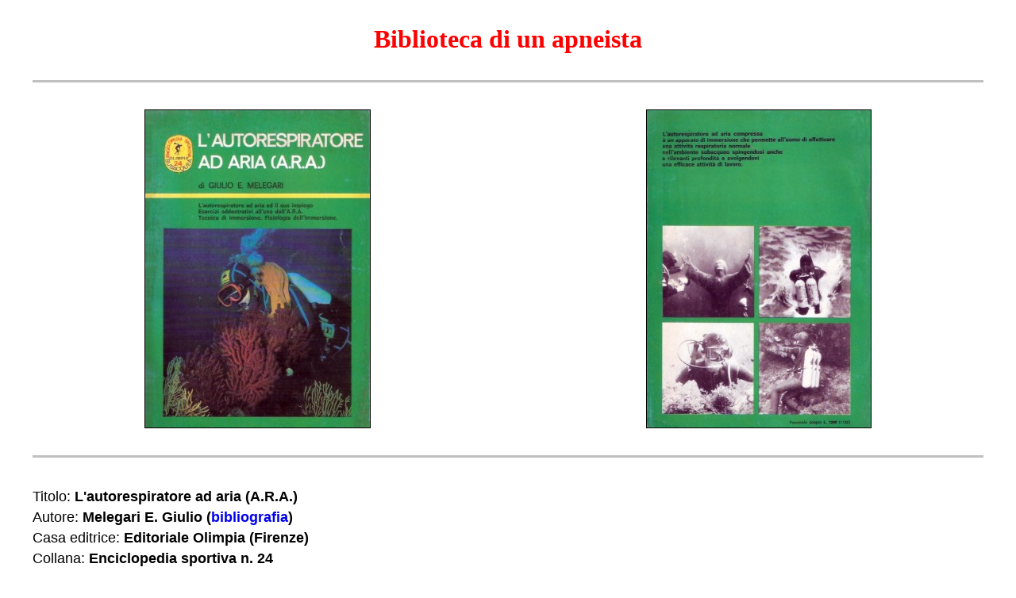

--- FILE ---
content_type: text/html
request_url: http://www.bibliotecadiunapneista.it/biblioteca/l_autorespiratore_ad_aria/00.htm
body_size: 1477
content:
<html>

<head>
<meta http-equiv="Content-Type" content="text/html; charset=windows-1252">
<meta name="GENERATOR" content="Microsoft FrontPage 5.0">
<meta name="ProgId" content="FrontPage.Editor.Document">
<title>l'autorespiratore ad aria (a.r.a.) Giulio E. Melegari</title>
</head>

<body>

<p align="center" dir="ltr" style="margin-top: 5; margin-bottom: 5">
&nbsp;</p>
<p align="center" dir="ltr" style="margin-top: 0; margin-bottom: 0">
<b>
<font face="Verdana" size="6" color="#FF0000">
<a href="../00_elenco_libri.htm" style="text-decoration: none"><font color="#FF0000">Biblioteca di un apneista</font></a></font></b></p>
<p align="center" dir="ltr" style="margin-top:3; margin-bottom:3">&nbsp;</p>
<div align="center">
  <center>
  <table border="0" cellspacing="1" style="border-collapse: collapse" bordercolor="#111111" width="95%">
    <tr>
      <td width="100%">
<hr color="#C0C0C0" size="3">
      </td>
    </tr>
  </table>
  </center>
</div>
<p align="center" dir="ltr" style="margin-top:3; margin-bottom:3">&nbsp;</p>
<div align="center">
  <center>
  <table border="0" cellspacing="1" style="border-collapse: collapse" bordercolor="#111111" width="100%">
    <tr>
      <td width="50%">
      <p style="margin-left:''; margin-top: 0; margin-bottom: 0" align="center">
      <img border="1" src="l_auto_respiratore_ad_aria.jpg" width="283" height="400"></p>
      </td>
      <td width="50%">
      <p align="center" style="margin-top: 0; margin-bottom: 0">
<img border="1" src="retro.jpg" width="282" height="400"></p>
      </td>
    </tr>
  </table>
  </center>
</div>
<p align="center" dir="ltr" style="margin-top:3; margin-bottom:3">&nbsp;</p>
<div align="center">
  <center>
  <table border="0" cellspacing="1" style="border-collapse: collapse" bordercolor="#111111" width="95%">
    <tr>
      <td width="100%">
<hr color="#C0C0C0" size="3">
      </td>
    </tr>
  </table>
  </center>
</div>
<p align="center" dir="ltr" style="margin-top:3; margin-bottom:3">&nbsp;</p>
<div align="center">
  <center>
  <table border="0" cellspacing="1" style="border-collapse: collapse" bordercolor="#111111" width="95%">
    <tr>
      <td width="100%">
<p style="margin-top: 5; margin-bottom: 5; margin-left"><font face="Arial" size="4">Titolo:</font><b><font face="Arial" size="4">&nbsp;L'autorespiratore 
ad aria (A.R.A.)</font></b></p>

<p style="margin-top: 5; margin-bottom: 5; margin-left"><font face="Arial" size="4">Autore:<b> 
Melegari E. Giulio (<a href="../../bibliografie/melegari/00_melegari.htm" style="text-decoration: none">bibliografia</a>)</b></font></p>

<p style="margin-top: 5; margin-bottom: 5"><font face="Arial" size="4">Casa 
editrice:<b>&nbsp;Editoriale Olimpia (Firenze)</b></font></p>

<p style="margin-top: 5; margin-bottom: 5"><font face="Arial" size="4">Collana: </font><b><font face="Arial" size="4">
      Enciclopedia sportiva n. 24</font></b></p>

<p style="margin-top: 5; margin-bottom: 5"><font face="Arial" size="4">Anno di 
pubblicazione: </font><b><font face="Arial" size="4">1974</font></b></p>
<p style="margin-top: 5; margin-bottom: 5"><font face="Arial" size="4">Edizione 
posseduta: <b>1974 (b)</b></font></p>
<p style="margin-top: 5; margin-bottom: 5"><font face="Arial" size="4">Pagine:
<b>84</b></font></p>
<p style="margin-top: 5; margin-bottom: 5"><font face="Arial" size="4">Formato: </font><b><font face="Arial" size="4">16,5 x 23,5</font></b></p>
<p style="margin-top: 5; margin-bottom: 5"><font face="Arial" size="4">Prezzo di copertina: </font><b><font face="Arial" size="4">lire 
1.200</font></b></p>
<p style="margin-top: 5; margin-bottom: 5"><font face="Arial" size="4">Argomento:
<b>
<a href="../../argomento/SUB/00-subacquea.htm" style="text-decoration: none">Subacquea</a></b></font></p>

      </td>
    </tr>
  </table>
  </center>
</div>
<p align="center" dir="ltr" style="margin-top:3; margin-bottom:3">&nbsp;</p>
<div align="center">
  <center>
  <table border="0" cellspacing="1" style="border-collapse: collapse" bordercolor="#111111" width="95%">
    <tr>
      <td width="100%">
      <p style="margin-top: 5; margin-bottom: 5" align="justify">
      <font face="Arial" size="4"><b>Il 
      libro: </b>L'autorespiratore ad ari acompressa e' un apparato di 
      immersione che permette all'uomo di effettuare una attivita' respiratoria 
      normale nell'ambiente subacqueo spingendosi anche a rilevanti profondita' 
      e svolgendovi una efficace attivita' di lavoro.</font></p>
      <p style="margin-top: 5; margin-bottom: 5" align="justify">
      &nbsp;</p>
      <p style="margin-top: 5; margin-bottom: 5" align="justify">
      <font face="Arial" size="4"><b>Indice: </b>Cos'e' l'A.R.A. - Costituzione 
      e funzionamento, breve storia - Le bombole - Gli erogatori - Montaggio, 
      manutenzione, ricarica - Le attrezzature complementari - Esercizi 
      addestrativi all'uso dell'A.R.A. - Aspetti fisici e fisiologici della 
      immersione con A.R.A. - Tecnica d'immersione - Le tabelle di 
      decompressione - Gli incidenti.</font></p>
      </td>
    </tr>
    </table>
  </center>
</div>

<p style="margin-top: 3; margin-bottom: 3" align="center" dir="ltr">&nbsp;</p>
<div align="center">
  <center>
  <table border="0" cellspacing="1" style="border-collapse: collapse" bordercolor="#111111" width="95%">
    <tr>
      <td width="100%">
<i>
<hr color="#C0C0C0">
</i>
      </td>
    </tr>
    <tr>
      <td width="100%">
      <p align="center" style="margin-top: 0; margin-bottom: 0"><i>
      <font face="Arial" size="2">I diritti dei testi e/o delle immagini di 
      questo libro appartengono alla casa editrice e/o all'autore.</font></i></p>
      <p align="center" style="margin-top: 0; margin-bottom: 0"><i>
      <font face="Arial" size="2">&nbsp;La recensione ha il solo scopo di far 
      conoscere una pubblicazione d'epoca.</font></i></td>
    </tr>
  </table>
  </center>
</div>

</body>

</html>